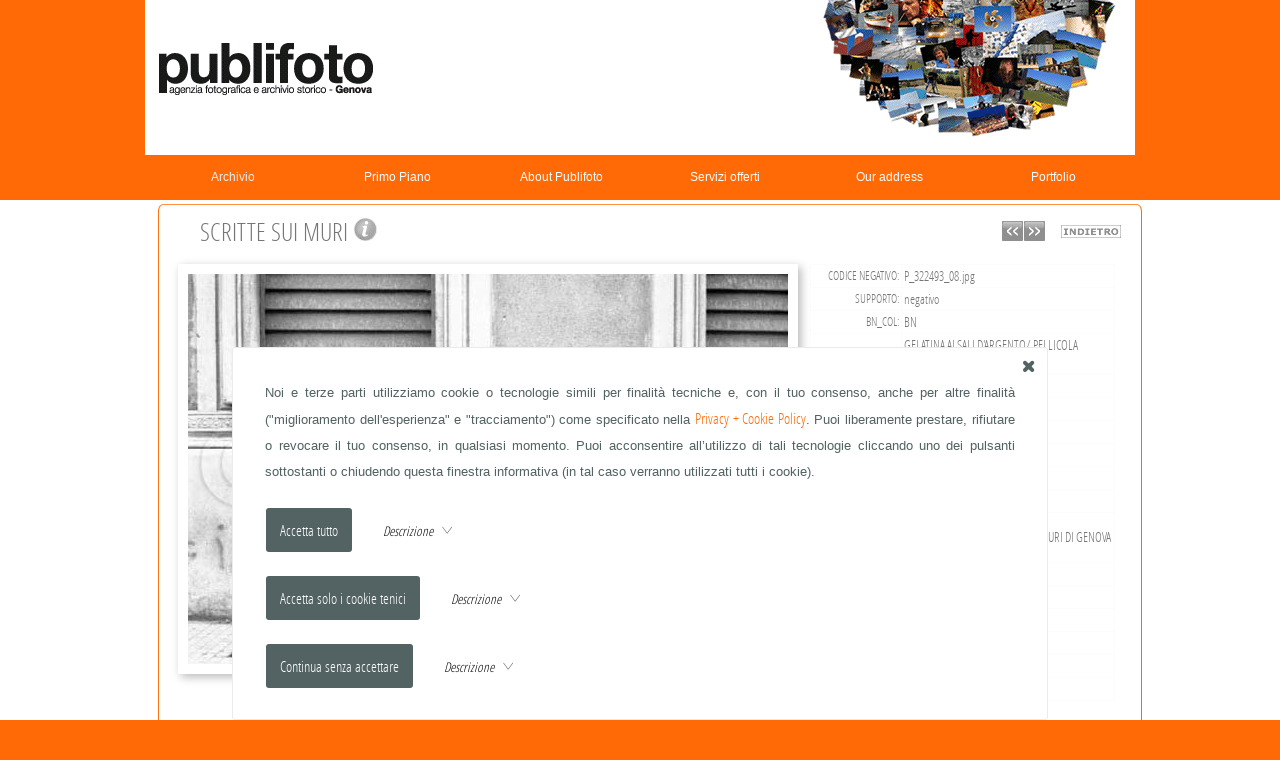

--- FILE ---
content_type: text/html; charset=UTF-8
request_url: https://www.publifoto.net/rps/det.php?art_id=3770&ord=iD&page=15
body_size: 5987
content:
<!DOCTYPE html PUBLIC "-//W3C//DTD XHTML 1.0 Transitional//EN" "http://www.w3.org/TR/xhtml1/DTD/xhtml1-transitional.dtd">
<html lang="it">
<head>
<link rel="shortcut icon" href="/top_set/favicon.ico" />
<meta http-equiv="Content-Type" content="text/html; charset=utf-8" />
<meta name="viewport" content="width=device-width, initial-scale=1.0">
<title>Archivio Storico Publifoto - SCRITTE SUI MURI</title>
<meta name="keywords" content="Archivio Storico Publifoto, SCRITTE SUI MURI" />
<meta name="description" content="Publifoto azienda fotografica di genova specializzata in ritratti, cantieri, reportage ed eventi aziende." />
<meta name="author" content="Michele Rossi" />
<meta name="rating" content="general" />
<meta name="copyright" content="Web360 di Michele Rossi" />
<meta name="Content-Language" content="it" />
<meta name="distribution" content="public" />
<meta name="robots" content="index, follow" />
<meta name="revisit-after" content="7 days" />
<meta name="format-detection" content="telephone=no">
<link rel="stylesheet" type="text/css" media="screen" href="/css/fonts.css" />
<link rel="stylesheet" type="text/css" media="screen" href="/top_var/svg/bar/bar.css?random=57524206" />
<link rel="stylesheet" type="text/css" media="screen" href="/top_var/svg/basic/icomoon.css?random=666906225" />
<style type="text/css" media="screen">body { margin: 0; padding: 0; background-color: #ff6a06; }</style>
<link rel="stylesheet" type="text/css" media="screen" href="/css/style_1721653780.css" />
<link rel="stylesheet" type="text/css" media="screen" href="/css/stylenav.css?random=97322944" />
<link rel="stylesheet" type="text/css" media="screen" href="/css/stylenavwpuls.css?random=750821432" />
<style type="text/css" media="screen">@media (min-width: 40em) {
.div_barra_ita { background-image: url(/media/template/publifotonetdb/barra_ita.png?random=1437713426) !important; }}</style>
<link rel="stylesheet" type="text/css" media="screen" href="/js/flexdatalist/flexdatalist.css" />
<link rel="stylesheet" type="text/css" media="screen" href="/js/popover/popover.css" />
<link rel="stylesheet" type="text/css" media="screen" href="/js/redactor/plugins/clips.css" />
<link rel="stylesheet" type="text/css" media="screen" href="/js/to_top/to_top.css" />
<link rel="stylesheet" type="text/css" media="screen" href="/css/imagelightbox.css" />
<script src="/js/jquery/jquery-1.11.2.min.js"></script>
<script src="/js/imageR/imageR.js"></script>
<script src="/js/telsupport/telsupport.js"></script>
<script src="/js/mix/js_rightclick.js"></script>
<script src="/js/mix/js_cookie.js"></script>
<script src="/js/popover/popover.js"></script>
<script src="/js/html5/prefixfree.min.js"></script>
<script src="/js/easing/easing.1.3.pack.js"></script>
<script src="/js/easing/easing-compatibility.1.2.pack.js"></script>
<script src="/js/flexdatalist/flexdatalist.js"></script>
<script>
$(document).ready(function(){$(".flexdatalist").flexdatalist({minLength: 1,selectionRequired: true,searchIn: 'valore'});});
</script>
<script>
$(document).ready(function(){$('.Cookie_DIV1').fadeIn(888);$('.Cookie_DIV2').fadeIn(888);$(".Cookie_all").click(function(){SetCookie_JQUERY('c_all', 'yes', '30');$(".Cookie_DIV1").fadeOut(888);});$(".Cookie_tech").click(function(){SetCookie_JQUERY('c_tech', 'yes', '30');$(".Cookie_DIV1").fadeOut(888);});$(".Cookie_goo").click(function(){SetCookie_JQUERY('c_goo', 'yes', '30');$(".Cookie_DIV1").fadeOut(888);});$(".Cookie_rifiuta").click(function(){SetCookie_JQUERY('c_rifiuta', 'yes', '30');$(".Cookie_DIV1").fadeOut(888);});});
</script>
<script src="/js/scrollv/scrollv.js"></script>
<script src="/js/imagelightbox/imagelightbox.js"></script>
<script src="/js/mix/js_mix.js"></script>
<script src="/js/to_top/to_top.js"></script>
</head>
<body>
<noscript><div align="center">Per avere a disposizione tutte le funzionalità di questo sito è necessario abilitare JavaScript.<br/><br/><a href="http://www.enable-javascript.com/it/" target="_blank">Come abilitare JavaScript nel tuo browser...</a></div></noscript>
<div class="Cookie_DIV1"><div class="Cookie_DIV2"><div class="Cookie_DIV3"><div class="Cookie_X1"><a href="JavaScript:void(0)" class="Cookie_all Cookie_X2"><div class="icon-x2" style="font-size: 1.2em;"></div></a></div><div class="Cookie_DIV4">Noi e terze parti utilizziamo cookie o tecnologie simili per finalità tecniche e, con il tuo consenso, anche per altre finalità ("miglioramento dell'esperienza" e "tracciamento") come specificato nella <a class="css_a_medio" href="/privacy.php" target="_blank">Privacy + Cookie Policy</a>.
Puoi liberamente prestare, rifiutare o revocare il tuo consenso, in qualsiasi momento.
Puoi acconsentire all’utilizzo di tali tecnologie cliccando uno dei pulsanti sottostanti o chiudendo questa finestra informativa (in tal caso verranno utilizzati tutti i cookie).<div style="padding: 22px 0 0 0;"><a href="JavaScript:void(0)" class="a_no Cookie_all"><input style="outline: none;" class="Cookie_INPUT" type="button" alt="submit" align="middle" value="Accetta tutto" border="0" /></a><img src="/top_var/spazio.gif" width="5" height="1" align="middle" border="0" /><div id="freccia_all" style="display: inline;"><img src="/top_var/spazio.gif" width="25" height="1" align="middle" border="0" /><a class="a_no" href="JavaScript:void(0)" onClick="mostra_div_Cookie_all(); return false;" alt="Expand" title="Expand"><span class="css_mini_italic">Descrizione </span>&nbsp;<span class="icon-freccia_down" style="color: #536262; font-size: 1em;"></span></a></div><div id="div_nascosto_Cookie_all"><span class="css_mini">Questa opzione garantisce una navigazione completa prevedendo sia l'utilizzo dei cookie tecnici (selezione lingua, scelte del navigatore, etc.) che l'utilizzo dei cookie che effettuano tracciamento come quelli generati da Google Analytics.</span></div></div><script>
function mostra_div_Cookie_all(){$("#div_nascosto_Cookie_all").animate({height:"toggle"}, { duration: 620 });$("#freccia_all .icon-freccia_down").toggleClass("icon-freccia_up");}
</script>
<div style="padding: 22px 0 0 0;"><a href="JavaScript:void(0)" class="a_no Cookie_tech"><input style="outline: none;" class="Cookie_INPUT" type="button" alt="submit" align="middle" value="Accetta solo i cookie tenici" border="0" /></a><img src="/top_var/spazio.gif" width="5" height="1" align="middle" border="0" /><div id="freccia_tech" style="display: inline;"><img src="/top_var/spazio.gif" width="25" height="1" align="middle" border="0" /><a class="a_no" href="JavaScript:void(0)" onClick="mostra_div_Cookie_tech(); return false;" alt="Expand" title="Expand"><span class="css_mini_italic">Descrizione </span>&nbsp;<span class="icon-freccia_down" style="color: #536262; font-size: 1em;"></span></a></div><div id="div_nascosto_Cookie_tech"><span class="css_mini">Questa opzione prevede l'utilizzo esclusivamente di i cookie tecnici (selezione lingua, scelte del navigatore, etc.) strettamente necessari per garantire il funzionamento del servizio richiesto.</span></div></div><script>
function mostra_div_Cookie_tech(){$("#div_nascosto_Cookie_tech").animate({height:"toggle"}, { duration: 620 });$("#freccia_tech .icon-freccia_down").toggleClass("icon-freccia_up");}
</script>
<div style="padding: 22px 0 0 0;"><a href="JavaScript:void(0)" class="a_no Cookie_rifiuta"><input style="outline: none;" class="Cookie_INPUT" type="button" alt="submit" align="middle" value="Continua senza accettare" border="0" /></a><img src="/top_var/spazio.gif" width="5" height="1" align="middle" border="0" /><div id="freccia_rifiuta" style="display: inline;"><img src="/top_var/spazio.gif" width="25" height="1" align="middle" border="0" /><a class="a_no" href="JavaScript:void(0)" onClick="mostra_div_Cookie_rifiuta(); return false;" alt="Expand" title="Expand"><span class="css_mini_italic">Descrizione </span>&nbsp;<span class="icon-freccia_down" style="color: #536262; font-size: 1em;"></span></a></div><div id="div_nascosto_Cookie_rifiuta"><span class="css_mini">Rifiuto totale. Il sito, in questo caso, potrebbe essere limitato relativamente ad alcune funzioni. L'unico cookie previsto è quello che definisce il tuo rifiuto.</span></div></div><script>
function mostra_div_Cookie_rifiuta(){$("#div_nascosto_Cookie_rifiuta").animate({height:"toggle"}, { duration: 620 });$("#freccia_rifiuta .icon-freccia_down").toggleClass("icon-freccia_up");}
</script>
</div></div></div></div><div id="wrapper_footer"><div id="uP"></div>
<div id="css_largsection_fix" style="text-align: center; margin: 0 auto; left: 0; right: 0; margin-left: auto; margin-right: auto;"><a class="a_no" href="/" target="_self"><div class="div_barra_ita"></div></a></div>
<header>
<div id="nav_header">
<div id="div_puls" class="css_padding_puls puls_navor"><nav id="nav" role="navigation">
<a class="a_no" href="#nav" title="Show navigation">Show navigation</a><a class="a_no" href="#" title="Hide navigation">Hide navigation</a><ul class="clearfix"><li data-menuanchor="archivio" class="active pushy_menu"><a class="a_no" id="PUSH_rps" href="/rps/" target="_self"><div>Archivio</div></a></li><li data-menuanchor="primo-piano" class=""><a class="a_no" href="/rps/?PP=yes" target="_self"><div>Primo&nbsp;Piano</div></a><span class="subnav"><ul class="subnav"><li data-menuanchor="fabrizio-de-andre" class=""><a class="a_no" href="/rps/art.php?rpscat_id=9" target="_self"><div>FABRIZIO&nbsp;DE&nbsp;ANDR&Egrave;</div></a></li><li data-menuanchor="fotografo-di-bordo-anni-1920-1930" class=""><a class="a_no" href="/rps/art.php?rpscat_id=13" target="_self"><div>FOTOGRAFO&nbsp;DI&nbsp;BORDO&nbsp;ANNI&nbsp;1920-1930</div></a></li><li data-menuanchor="grandi-navi-e-vari" class=""><a class="a_no" href="/rps/art.php?rpscat_id=11" target="_self"><div>GRANDI&nbsp;NAVI&nbsp;E&nbsp;VARI</div></a></li><li data-menuanchor="hollywood-in-riviera" class=""><a class="a_no" href="/rps/art.php?rpscat_id=10" target="_self"><div>HOLLYWOOD&nbsp;IN&nbsp;RIVIERA</div></a></li><li data-menuanchor="vip-in-riviera" class=""><a class="a_no" href="/rps/art.php?rpscat_id=12" target="_self"><div>VIP&nbsp;IN&nbsp;RIVIERA</div></a></li></ul></span></li><li data-menuanchor="about-publifoto" class=""><a class="css_void a_no" href="/menu/home/about-publifoto.html" target="_self"><div>About&nbsp;Publifoto</div></a><span class="subnav"><ul class="subnav"><li data-menuanchor="contatti-contacts" class=""><a class="a_no" id="PUSH_sottomenu" href="http://publifoto.net/contatto/" target="_self"><div>Contatti&nbsp;/&nbsp;Contacts</div></a></li></ul></span></li><li data-menuanchor="servizi-offerti" class=""><a class="a_no" id="PUSH_menu" href="/menu/m2/servizi-offerti.html" target="_self"><div>Servizi&nbsp;offerti</div></a></li><li data-menuanchor="our-address" class=""><a class="a_no" id="PUSH_menu" href="/menu/m7/our-address.html" target="_self"><div>Our&nbsp;address</div></a></li><li data-menuanchor="portfolio" class="pushy_menu"><a class="a_no" id="PUSH_portfolio" href="/portfolio/" target="_self"><div>Portfolio</div></a></li></ul>
</nav>
<script src="/js/dropdpwn/doubletaptogo.min.js"></script>
<script src="/js/dropdpwn/doubletaptogo_cod.js"></script>
</div></div>
</header><!-- <div align="center" class="css_mini_rosso">rpscat_id= - rpscat_nom= - loc_id= - tip_id= - loc_nom= - art_id=3770 - page=15 - RCCrps= - recxpag_rps= - ord=iD - PP=</div> -->


<section class="css_section section" id="section-0">
<div id="css_largsection_fix" style="margin: 0 auto; left: 0; right: 0; margin-left: auto; margin-right: auto;"><div style="margin: 0 auto; left: 0; right: 0; margin-left: auto; margin-right: auto;"></div>
</div>
<div id="css_largsection_fix" style="margin: 0 auto; left: 0; right: 0; margin-left: auto; margin-right: auto;"><div class="css_contenuto" style="margin: 0 auto; left: 0; right: 0; margin-left: auto; margin-right: auto;">

<table align="center" cellspacing="0" cellpadding="0" border="0" width="100%">
<tr>
<td align="right" valign="bottom" width="1"><img alt="rtda_01" name="rtda_01" src="/media/template/publifotonetdb/rtd/rtda_01.png" width="12" height="12" id="rtda_01" style="vertical-align: bottom;" border="0" /></td>
<td colspan="2" class="rtda_01" valign="bottom" width="1"><img src="/top_var/spazio.gif" width="1" height="1" align="middle" border="0" /></td>
<td valign="bottom" width="1"><img alt="rtda_02" name="rtda_02" src="/media/template/publifotonetdb/rtd/rtda_02.png" width="12" height="12" id="rtda_02" style="vertical-align: bottom;" border="0" /></td>
</tr><tr>
<td class="rtda_03"><img src="/top_var/spazio.gif" width="1" height="1" align="middle" border="0" /></td>
<td width="100%" colspan="2" align="center" valign="middle"><table width="98%" cellspacing="0" cellpadding="0" border="0" align="center"><tr><td class="css_medio" align="center" valign="top">
<table width="100%" cellspacing="0" cellpadding="0" border="0" align="center"><tr><td width="100%"><!-- TABELLA Grande per foto/testo e collegamenti -->
<table width="100%" cellspacing="0" cellpadding="0" border="0" class="css_medio" align="center"><!-- TABELLA Media per titolo e foto/testo -->

<tr valign="top" align="center" valign="bottom"><td align="center" valign="bottom" class="css_medio" colspan="2"><!-- TABELLA Media per titolo e foto/testo -->

<table width="100%" cellspacing="1" cellpadding="1" border="0" align="center">
<tr valign="top" align="center" height="30">

<td align="left" valign="middle" class="css_large2" width="97%">&nbsp;&nbsp;&nbsp;SCRITTE SUI MURI <a class="a_no" href="JavaScript:openPopWin('/rps/comm/?art_id=3770&art_cdsrv=000270','INGRANDIMENTO','932','732','scrollbars=yes,resizable=yes','true')" onMouseOver="MM_swapImage('info_art','','/top_var/rps/info_art_over.png',1);" onMouseOut="MM_swapImgRestore();"><img name="info_art" src="/top_var/rps/info_art.png" width="25" height="24" border="0" alt="Richiesta di Info" title="Richiesta di Info" /></a></td><td align="right" valign="middle" height="25" class="css_medio_bold" width="42" nowrap><table cellspacing="0" cellpadding="0" border="0" align="center" valign="middle" width="50%"><tr><td width="10%" align="center" valign="middle"><a class="a_no" href="/rps/det.php?art_id=3774&ord=iD&page=15" onMouseOver="MM_swapImage('bott_prec_ita','','/top_var/rps/bott_prec_ita_over.png',1);" onMouseOut="MM_swapImgRestore();" alt="Immagine precedente" title="Immagine precedente"><img name="bott_prec_ita" src="/top_var/rps/bott_prec_ita.png" width="21" height="20" border="0" alt="Immagine precedente" title="Immagine precedente" /></a></td><td><img src="/top_var/spazio.gif" width="1" height="1" align="middle" border="0" /></td><td width="10%" align="center" valign="middle"><a class="a_no" href="/rps/det.php?art_id=3769&ord=iD&page=15" onMouseOver="MM_swapImage('bott_succ_ita','','/top_var/rps/bott_succ_ita_over.png',1);" onMouseOut="MM_swapImgRestore();" alt="Immagine seguente" title="Immagine seguente"><img name="bott_succ_ita" src="/top_var/rps/bott_succ_ita.png" width="21" height="20" border="0" alt="Immagine seguente" title="Immagine seguente" /></a></td></tr></table></td><td><img src="/top_var/spazio.gif" width="10" height="1" align="middle" border="0" /></td><td height="20" align="center" valign="middle"><a class="a_no" href="/rps/art.php?RCCrps=&ord=iD&page=15"><img src="/top_var/rps/indietro.png" border="0" /></a></td>
</tr>


</table>

</td></tr>


<tr><td align="right" valign="top">
<table width="100%" cellspacing="1" cellpadding="0" border="0" style="margin-top: 10px;"><!-- TABELLA Media per foto -->
<tr><td align="center" valign="top">

<style type="text/css" media="screen"><!--ul { margin: 0; padding: 0; } .css_imgrps_ span { display: block; position: relative; } .css_imgrps_ { list-style: none; } .css_imgrps_ li { margin: 0; padding: 0; float: right; position: relative; } .css_imgrps_ .ingr { z-index: 22; width: 38px; height: 44px; display: block; position: absolute;right: 5px; bottom: 3px; background: url(/top_var/csi/ingr.png) no-repeat; }--></style>
<ul class="css_imgrps_"><li><span class="ingr"></span><span style="margin: 0; padding: 0;"><a href="/media/rps/P_EXTRA/P_322493_08.jpg" data-imagelightbox="IMGL_RPS" class="a_no" title="SCRITTE&nbsp;SUI&nbsp;MURI"><img src="/media/rps/P_BIG/P_322493_08.jpg" alt="SCRITTE SUI MURI" width="600" height="390" class="css_immagini" border="0" /></a></span></li></ul>
</td></tr>

<tr><td align="right" valign="top" ><span class="css_micro2">clicca sull'immagine per ingrandirla</span>&nbsp;&nbsp;&nbsp;&nbsp;&nbsp;&nbsp;&nbsp;</td></tr>
</table>
</td>

<td valign="top" align="left" width="99%">
<table width="100%" cellspacing="1" cellpadding="0" border="0"><!-- TABELLA Media per testo -->

<tr><td align="center" valign="top"><img src="/top_var/spazio.gif" width="1" height="12" align="middle" border="0" /></td></tr><tr><td align="left" valign="top" class="css_mini_giust"><table cellspacing="1" cellpadding="2" border="0" align="center" width="98%" bgcolor="#fcfcfc"><tr><td align="right" class="css_micro2" bgcolor="#ffffff" nowrap>CODICE NEGATIVO:</td><td align="left" class="css_mini2" bgcolor="#ffffff">P_322493_08.jpg</td></tr><tr><td align="right" class="css_micro2" bgcolor="#ffffff" nowrap>SUPPORTO:</td><td align="left" class="css_mini2" bgcolor="#ffffff">negativo</td></tr><tr><td align="right" class="css_micro2" bgcolor="#ffffff" nowrap>BN_COL:</td><td align="left" class="css_mini2" bgcolor="#ffffff">BN</td></tr><tr><td align="right" class="css_micro2" bgcolor="#ffffff" nowrap>TECNICA:</td><td align="left" class="css_mini2" bgcolor="#ffffff">GELATINA AI SALI D'ARGENTO/ PELLICOLA (ACETATO)</td></tr><tr><td align="right" class="css_micro2" bgcolor="#ffffff" nowrap>FORMATO:</td><td align="left" class="css_mini2" bgcolor="#ffffff">24x36</td></tr><tr><td align="right" class="css_micro2" bgcolor="#ffffff" nowrap>DATA DA:</td><td align="left" class="css_mini2" bgcolor="#ffffff">01-08-1978</td></tr><tr><td align="right" class="css_micro2" bgcolor="#ffffff" nowrap>DATA A:</td><td align="left" class="css_mini2" bgcolor="#ffffff">01-08-1978</td></tr><tr><td align="right" class="css_micro2" bgcolor="#ffffff" nowrap>PERIODO:</td><td align="left" class="css_mini2" bgcolor="#ffffff">08/1978-01/1979</td></tr><tr><td align="right" class="css_micro2" bgcolor="#ffffff" nowrap>LUOGO:</td><td align="left" class="css_mini2" bgcolor="#ffffff"><a href="/rps/art.php?key=no&RCCrps=GENOVA (GE), ITALIA">GENOVA (GE), ITALIA</a></td></tr><tr><td align="right" class="css_micro2" bgcolor="#ffffff" nowrap>SOGGETTO:</td><td align="left" class="css_mini2" bgcolor="#ffffff"><a href="/rps/art.php?key=no&RCCrps=SCRITTE SUI MURI">SCRITTE SUI MURI</td></tr><tr><td align="right" class="css_micro2" bgcolor="#ffffff" nowrap>DESCRIZIONE:</td><td align="left" class="css_mini2" bgcolor="#ffffff"><p>SCRITTE, POLITICHE E NON, SUI MURI DI GENOVA</p></td></tr><tr><td align="right" class="css_micro2" bgcolor="#ffffff" nowrap>TIPOLOGIA SOGGETTO:</td><td align="left" class="css_mini2" bgcolor="#ffffff"><a href="/rps/art.php?key=no&RCCrps=LUOGHI">LUOGHI</a></td></tr><tr><td align="right" class="css_micro2" bgcolor="#ffffff" nowrap>CREDITS:</td><td align="left" class="css_mini2" bgcolor="#ffffff">© ARCHIVIO PUBLIFOTO GENOVA</td></tr><tr><td align="right" class="css_micro2" bgcolor="#ffffff" nowrap>KEYWORD:</td><td align="left" class="css_mini2" bgcolor="#ffffff"><a href="/rps/art.php?key=yes&RCCrps=SCRITTE SUI MURI">SCRITTE SUI MURI</a></td></tr><tr><td align="right" class="css_micro2" bgcolor="#ffffff" nowrap>KEYWORD:</td><td align="left" class="css_mini2" bgcolor="#ffffff"><a href="/rps/art.php?key=yes&RCCrps=MODERATISMO">MODERATISMO</a></td></tr><tr><td align="right" class="css_micro2" bgcolor="#ffffff" nowrap>KEYWORD:</td><td align="left" class="css_mini2" bgcolor="#ffffff"><a href="/rps/art.php?key=yes&RCCrps=ANTICOMUNISMO">ANTICOMUNISMO</a></td></tr><tr><td align="right" class="css_micro2" bgcolor="#ffffff" nowrap>KEYWORD:</td><td align="left" class="css_mini2" bgcolor="#ffffff"><a href="/rps/art.php?key=yes&RCCrps=ANTIFASCISMO">ANTIFASCISMO</a></td></tr></table></td></tr></td></tr></table></td></tr></table></td></tr><tr valign="top"><td class="css_mini2_italic" align="center" bgcolor="#ffffff" colspan="6"><br/>Esistono <b>68</b> immagini  le stesse keyword: <a href="/rps/art.php?key=yes&RCCrps=SCRITTE SUI MURI">SCRITTE SUI MURI</a>, <a href="/rps/art.php?key=yes&RCCrps=MODERATISMO">MODERATISMO</a>, <a href="/rps/art.php?key=yes&RCCrps=ANTICOMUNISMO">ANTICOMUNISMO</a>, <a href="/rps/art.php?key=yes&RCCrps=ANTIFASCISMO">ANTIFASCISMO</a>. Eccone alcune:</td></tr></table></td></tr><tr><td class="css_mini2" valign="middle" align="center">QUESTA È SOLO UNA PARTE DELLE IMMAGINI IN ARCHIVIO - CHIEDETE A info@publifoto.net</td></tr></table><script>
$(function(){var f=function(){$('<div id="imagelightbox-loading"><div></div></div>').appendTo("body")},g=function(){$("#imagelightbox-loading").remove()},i=function(){$('<div id="imagelightbox-overlay"></div>').appendTo("body")},h=function(){$("#imagelightbox-overlay").remove()},b=function(k){$('<a href="JavaScript:void(0)" id="imagelightbox-close">Close</a>').appendTo("body").on("click",function(){$(this).remove();k.quitImageLightbox();return false})},j=function(){$("#imagelightbox-close").remove()},c=function(){var k=$('a[href="'+$("#imagelightbox").attr("src")+'"] img').attr("alt");if(k.length>0){$('<div id="imagelightbox-caption">'+k+"</div>").appendTo("body")}},e=function(){$("#imagelightbox-caption").remove()};var d='a[data-imagelightbox="IMGL_RPS"]';var a=$(d).imageLightbox({animationSpeed:222,preloadNext:true,enableKeyboard:true,quitOnEnd:true,quitOnImgClick:false,quitOnDocClick:true,onStart:function(){i();b(a)},onEnd:function(){g();h();e();j();g()},onLoadStart:function(){e();f()},onLoadEnd:function(){c();g()}})});
</script>

</td>
<td class="rtda_04"><img src="/top_var/spazio.gif" width="1" height="1" align="middle" border="0" /></td>
</tr>
<tr>
<td align="right" valign="top" width="1"><img alt="rtda_03" name="rtda_03" src="/media/template/publifotonetdb/rtd/rtda_03.png" width="12" height="12" id="rtda_03" style="vertical-align: top;" border="0" /></td>
<td colspan="2" class="rtda_02" valign="bottom" width="1"><img src="/top_var/spazio.gif" width="1" height="1" align="middle" border="0" /></td>
<td align="left" valign="top" width="1"><img alt="rtda_04" name="rtda_04" src="/media/template/publifotonetdb/rtd/rtda_04.png" width="12" height="12" id="rtda_04" style="vertical-align: top;" border="0" /></td>
</tr>
</table></div>
</div>
</section>
<div class="push_footer"></div></div>
<footer class="footer">
<div align="center" class="css_div_footer"><table cellspacing="0" cellpadding="0" border="0" align="center" height="10" width="100%" style=" background-color: #ffffff;"><tr><td align="left" valign="bottom" style="vertical-align: bottom;" width="100%"><div align="center"><span class="css_footer"><a name="amici" href="/friends.php" class="css_footer a_no"><img src="/top_var/spazio.gif" width="10" height="10" align="middle" border="0" /></a></span><span class="css_footer"><img src="/top_var/spazio.gif" width="3" height="10" align="middle" border="0" /></span><span class="css_footer"><a class="a_no" href="/privacy.php" target="_blank"><span class="icon-info"></span></a> Privacy&nbsp;Policy</span><span class="css_footer"><img src="/top_var/spazio.gif" width="3" height="10" align="middle" border="0" /></span><span class="css_footer"><img src="/top_var/spazio.gif" width="1" height="1" align="middle" border="0" /></span><span class="css_footer"><img src="/top_var/spazio.gif" width="3" height="10" align="middle" border="0" /></span><span class="css_footer">PUBLIFOTO GENOVA</span><span class="css_footer"><img src="/top_var/spazio.gif" width="3" height="10" align="middle" border="0" /></span><span class="css_footer"><img src="/top_var/spazio.gif" width="1" height="1" align="middle" border="0" /></span><span class="css_footer"><img src="/top_var/spazio.gif" width="3" height="10" align="middle" border="0" /></span><span class="css_footer">Salita San Gerolamo 28 r - 16125 - Genova&nbsp;</span><span class="css_footer"><img src="/top_var/spazio.gif" width="3" height="10" align="middle" border="0" /></span><span class="css_footer"><img src="/top_var/spazio.gif" width="1" height="1" align="middle" border="0" /></span><span class="css_footer"><img src="/top_var/spazio.gif" width="3" height="10" align="middle" border="0" /></span><span class="css_footer">&nbsp;<i>Cell</i><span class="css_footer_punt">.</span>&nbsp;<a onclick="return telsupport();" href="tel:+39.3483392319">+39.3483392319</a></span><span class="css_footer"><img src="/top_var/spazio.gif" width="3" height="10" align="middle" border="0" /></span><span class="css_footer"><img src="/top_var/spazio.gif" width="1" height="1" align="middle" border="0" /></span><span class="css_footer"><img src="/top_var/spazio.gif" width="3" height="10" align="middle" border="0" /></span><span class="css_footer">Email: <a href="mailto:&#105;&#110;&#102;&#111;&#64;&#112;&#117;&#98;&#108;&#105;&#102;&#111;&#116;&#111;&#46;&#110;&#101;&#116;?subject=Richiesta email dal sito publifoto.net">&#105;&#110;&#102;&#111;&#64;&#112;&#117;&#98;&#108;&#105;&#102;&#111;&#116;&#111;&#46;&#110;&#101;&#116;</a></span><span class="css_footer"><img src="/top_var/spazio.gif" width="3" height="10" align="middle" border="0" /></span><span class="css_footer"><a class="a_no" href="https://www.web360.it" target="_blank"><img src="/media/template/publifotonetdb/web360_oriz90.gif" alt="web360" align="bottom" style="padding: 0 4px;" border="0" /></a></span><span class="css_footer"><img src="/top_var/spazio.gif" width="3" height="10" align="middle" border="0" /></span><span class="css_footer"><img src="/top_var/spazio.gif" width="1" height="1" align="middle" border="0" /></span><span class="css_footer"><img src="/top_var/spazio.gif" width="3" height="10" align="middle" border="0" /></span><span class="css_footer"><a href="/admin/" target="_blank" target="_blank">Login</a></span><span class="css_footer"><img src="/top_var/spazio.gif" width="3" height="10" align="middle" border="0" /></span></div></td></tr></table></div>
</footer>
</body>
</html>